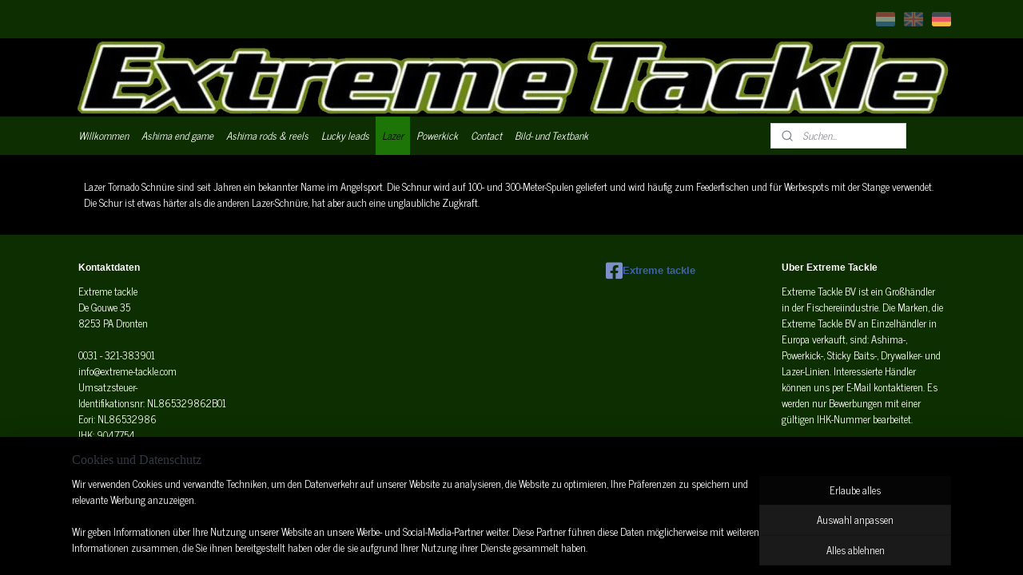

--- FILE ---
content_type: text/html; charset=UTF-8
request_url: https://www.extreme-tackle.com/de_DE/c-4535125/tornado/
body_size: 12806
content:
<!DOCTYPE html>
<!--[if lt IE 7]>
<html lang="de"
      class="no-js lt-ie9 lt-ie8 lt-ie7 secure"> <![endif]-->
<!--[if IE 7]>
<html lang="de"
      class="no-js lt-ie9 lt-ie8 is-ie7 secure"> <![endif]-->
<!--[if IE 8]>
<html lang="de"
      class="no-js lt-ie9 is-ie8 secure"> <![endif]-->
<!--[if gt IE 8]><!-->
<html lang="de" class="no-js secure">
<!--<![endif]-->
<head prefix="og: http://ogp.me/ns#">
    <meta http-equiv="Content-Type" content="text/html; charset=UTF-8"/>

    <title>Tornado | extreme-tackle</title>
    <meta name="robots" content="noarchive"/>
    <meta name="robots" content="index,follow,noodp,noydir"/>
    
    <meta name="viewport" content="width=device-width, initial-scale=1.0"/>
    <meta name="revisit-after" content="1 days"/>
    <meta name="generator" content="Mijnwebwinkel"/>
    <meta name="web_author" content="https://www.myonlinestore.com/"/>

    

    <meta property="og:site_name" content="extreme-tackle"/>

    <meta property="og:title" content="Tornado"/>
    <meta property="og:description" content="Lazer Tornado Schnüre sind seit Jahren ein bekannter Name im Angelsport. Die Schnur wird auf 100- und 300-Meter-Spulen geliefert und wird häufig zum Feederfischen und für Werbespots mit der Stange verwendet."/>
    <meta property="og:type" content="website"/>
    <meta property="og:image" content="https://cdn.myonlinestore.eu/947a9ce5-6be1-11e9-a722-44a8421b9960/image/cache/full/33c9eec6cb5f2a52ace2b3aa0c9f1840b78a3e52.jpg"/>
        <meta property="og:url" content="https://www.extreme-tackle.com/de_DE/c-4535125/tornado/"/>

    <link rel="preload" as="style" href="https://static.myonlinestore.eu/assets/../js/fancybox/jquery.fancybox.css?20260114074236"
          onload="this.onload=null;this.rel='stylesheet'">
    <noscript>
        <link rel="stylesheet" href="https://static.myonlinestore.eu/assets/../js/fancybox/jquery.fancybox.css?20260114074236">
    </noscript>

    <link rel="stylesheet" type="text/css" href="https://asset.myonlinestore.eu/8SH1qbPrUT70IhkNscFiQNb9sLM7tGr.css"/>

    <link rel="preload" as="style" href="https://static.myonlinestore.eu/assets/../fonts/fontawesome-6.4.2/css/fontawesome.min.css?20260114074236"
          onload="this.onload=null;this.rel='stylesheet'">
    <link rel="preload" as="style" href="https://static.myonlinestore.eu/assets/../fonts/fontawesome-6.4.2/css/solid.min.css?20260114074236"
          onload="this.onload=null;this.rel='stylesheet'">
    <link rel="preload" as="style" href="https://static.myonlinestore.eu/assets/../fonts/fontawesome-6.4.2/css/brands.min.css?20260114074236"
          onload="this.onload=null;this.rel='stylesheet'">
    <link rel="preload" as="style" href="https://static.myonlinestore.eu/assets/../fonts/fontawesome-6.4.2/css/v4-shims.min.css?20260114074236"
          onload="this.onload=null;this.rel='stylesheet'">
    <noscript>
        <link rel="stylesheet" href="https://static.myonlinestore.eu/assets/../fonts/font-awesome-4.1.0/css/font-awesome.4.1.0.min.css?20260114074236">
    </noscript>

    <link rel="preconnect" href="https://static.myonlinestore.eu/" crossorigin />
    <link rel="dns-prefetch" href="https://static.myonlinestore.eu/" />
    <link rel="preconnect" href="https://cdn.myonlinestore.eu" crossorigin />
    <link rel="dns-prefetch" href="https://cdn.myonlinestore.eu" />

    <script type="text/javascript" src="https://static.myonlinestore.eu/assets/../js/modernizr.js?20260114074236"></script>
        
    <link rel="canonical" href="https://www.extreme-tackle.com/de_DE/c-4535125/tornado/"/>
    <link rel="icon" type="image/x-icon" href="https://cdn.myonlinestore.eu/947a9ce5-6be1-11e9-a722-44a8421b9960/favicon.ico?t=1766526236"
              />
    <script>
        var _rollbarConfig = {
        accessToken: 'd57a2075769e4401ab611d78421f1c89',
        captureUncaught: false,
        captureUnhandledRejections: false,
        verbose: false,
        payload: {
            environment: 'prod',
            person: {
                id: 428473,
            },
            ignoredMessages: [
                'request aborted',
                'network error',
                'timeout'
            ]
        },
        reportLevel: 'error'
    };
    // Rollbar Snippet
    !function(r){var e={};function o(n){if(e[n])return e[n].exports;var t=e[n]={i:n,l:!1,exports:{}};return r[n].call(t.exports,t,t.exports,o),t.l=!0,t.exports}o.m=r,o.c=e,o.d=function(r,e,n){o.o(r,e)||Object.defineProperty(r,e,{enumerable:!0,get:n})},o.r=function(r){"undefined"!=typeof Symbol&&Symbol.toStringTag&&Object.defineProperty(r,Symbol.toStringTag,{value:"Module"}),Object.defineProperty(r,"__esModule",{value:!0})},o.t=function(r,e){if(1&e&&(r=o(r)),8&e)return r;if(4&e&&"object"==typeof r&&r&&r.__esModule)return r;var n=Object.create(null);if(o.r(n),Object.defineProperty(n,"default",{enumerable:!0,value:r}),2&e&&"string"!=typeof r)for(var t in r)o.d(n,t,function(e){return r[e]}.bind(null,t));return n},o.n=function(r){var e=r&&r.__esModule?function(){return r.default}:function(){return r};return o.d(e,"a",e),e},o.o=function(r,e){return Object.prototype.hasOwnProperty.call(r,e)},o.p="",o(o.s=0)}([function(r,e,o){var n=o(1),t=o(4);_rollbarConfig=_rollbarConfig||{},_rollbarConfig.rollbarJsUrl=_rollbarConfig.rollbarJsUrl||"https://cdnjs.cloudflare.com/ajax/libs/rollbar.js/2.14.4/rollbar.min.js",_rollbarConfig.async=void 0===_rollbarConfig.async||_rollbarConfig.async;var a=n.setupShim(window,_rollbarConfig),l=t(_rollbarConfig);window.rollbar=n.Rollbar,a.loadFull(window,document,!_rollbarConfig.async,_rollbarConfig,l)},function(r,e,o){var n=o(2);function t(r){return function(){try{return r.apply(this,arguments)}catch(r){try{console.error("[Rollbar]: Internal error",r)}catch(r){}}}}var a=0;function l(r,e){this.options=r,this._rollbarOldOnError=null;var o=a++;this.shimId=function(){return o},"undefined"!=typeof window&&window._rollbarShims&&(window._rollbarShims[o]={handler:e,messages:[]})}var i=o(3),s=function(r,e){return new l(r,e)},d=function(r){return new i(s,r)};function c(r){return t(function(){var e=Array.prototype.slice.call(arguments,0),o={shim:this,method:r,args:e,ts:new Date};window._rollbarShims[this.shimId()].messages.push(o)})}l.prototype.loadFull=function(r,e,o,n,a){var l=!1,i=e.createElement("script"),s=e.getElementsByTagName("script")[0],d=s.parentNode;i.crossOrigin="",i.src=n.rollbarJsUrl,o||(i.async=!0),i.onload=i.onreadystatechange=t(function(){if(!(l||this.readyState&&"loaded"!==this.readyState&&"complete"!==this.readyState)){i.onload=i.onreadystatechange=null;try{d.removeChild(i)}catch(r){}l=!0,function(){var e;if(void 0===r._rollbarDidLoad){e=new Error("rollbar.js did not load");for(var o,n,t,l,i=0;o=r._rollbarShims[i++];)for(o=o.messages||[];n=o.shift();)for(t=n.args||[],i=0;i<t.length;++i)if("function"==typeof(l=t[i])){l(e);break}}"function"==typeof a&&a(e)}()}}),d.insertBefore(i,s)},l.prototype.wrap=function(r,e,o){try{var n;if(n="function"==typeof e?e:function(){return e||{}},"function"!=typeof r)return r;if(r._isWrap)return r;if(!r._rollbar_wrapped&&(r._rollbar_wrapped=function(){o&&"function"==typeof o&&o.apply(this,arguments);try{return r.apply(this,arguments)}catch(o){var e=o;throw e&&("string"==typeof e&&(e=new String(e)),e._rollbarContext=n()||{},e._rollbarContext._wrappedSource=r.toString(),window._rollbarWrappedError=e),e}},r._rollbar_wrapped._isWrap=!0,r.hasOwnProperty))for(var t in r)r.hasOwnProperty(t)&&(r._rollbar_wrapped[t]=r[t]);return r._rollbar_wrapped}catch(e){return r}};for(var p="log,debug,info,warn,warning,error,critical,global,configure,handleUncaughtException,handleAnonymousErrors,handleUnhandledRejection,captureEvent,captureDomContentLoaded,captureLoad".split(","),u=0;u<p.length;++u)l.prototype[p[u]]=c(p[u]);r.exports={setupShim:function(r,e){if(r){var o=e.globalAlias||"Rollbar";if("object"==typeof r[o])return r[o];r._rollbarShims={},r._rollbarWrappedError=null;var a=new d(e);return t(function(){e.captureUncaught&&(a._rollbarOldOnError=r.onerror,n.captureUncaughtExceptions(r,a,!0),e.wrapGlobalEventHandlers&&n.wrapGlobals(r,a,!0)),e.captureUnhandledRejections&&n.captureUnhandledRejections(r,a,!0);var t=e.autoInstrument;return!1!==e.enabled&&(void 0===t||!0===t||"object"==typeof t&&t.network)&&r.addEventListener&&(r.addEventListener("load",a.captureLoad.bind(a)),r.addEventListener("DOMContentLoaded",a.captureDomContentLoaded.bind(a))),r[o]=a,a})()}},Rollbar:d}},function(r,e){function o(r,e,o){if(e.hasOwnProperty&&e.hasOwnProperty("addEventListener")){for(var n=e.addEventListener;n._rollbarOldAdd&&n.belongsToShim;)n=n._rollbarOldAdd;var t=function(e,o,t){n.call(this,e,r.wrap(o),t)};t._rollbarOldAdd=n,t.belongsToShim=o,e.addEventListener=t;for(var a=e.removeEventListener;a._rollbarOldRemove&&a.belongsToShim;)a=a._rollbarOldRemove;var l=function(r,e,o){a.call(this,r,e&&e._rollbar_wrapped||e,o)};l._rollbarOldRemove=a,l.belongsToShim=o,e.removeEventListener=l}}r.exports={captureUncaughtExceptions:function(r,e,o){if(r){var n;if("function"==typeof e._rollbarOldOnError)n=e._rollbarOldOnError;else if(r.onerror){for(n=r.onerror;n._rollbarOldOnError;)n=n._rollbarOldOnError;e._rollbarOldOnError=n}e.handleAnonymousErrors();var t=function(){var o=Array.prototype.slice.call(arguments,0);!function(r,e,o,n){r._rollbarWrappedError&&(n[4]||(n[4]=r._rollbarWrappedError),n[5]||(n[5]=r._rollbarWrappedError._rollbarContext),r._rollbarWrappedError=null);var t=e.handleUncaughtException.apply(e,n);o&&o.apply(r,n),"anonymous"===t&&(e.anonymousErrorsPending+=1)}(r,e,n,o)};o&&(t._rollbarOldOnError=n),r.onerror=t}},captureUnhandledRejections:function(r,e,o){if(r){"function"==typeof r._rollbarURH&&r._rollbarURH.belongsToShim&&r.removeEventListener("unhandledrejection",r._rollbarURH);var n=function(r){var o,n,t;try{o=r.reason}catch(r){o=void 0}try{n=r.promise}catch(r){n="[unhandledrejection] error getting `promise` from event"}try{t=r.detail,!o&&t&&(o=t.reason,n=t.promise)}catch(r){}o||(o="[unhandledrejection] error getting `reason` from event"),e&&e.handleUnhandledRejection&&e.handleUnhandledRejection(o,n)};n.belongsToShim=o,r._rollbarURH=n,r.addEventListener("unhandledrejection",n)}},wrapGlobals:function(r,e,n){if(r){var t,a,l="EventTarget,Window,Node,ApplicationCache,AudioTrackList,ChannelMergerNode,CryptoOperation,EventSource,FileReader,HTMLUnknownElement,IDBDatabase,IDBRequest,IDBTransaction,KeyOperation,MediaController,MessagePort,ModalWindow,Notification,SVGElementInstance,Screen,TextTrack,TextTrackCue,TextTrackList,WebSocket,WebSocketWorker,Worker,XMLHttpRequest,XMLHttpRequestEventTarget,XMLHttpRequestUpload".split(",");for(t=0;t<l.length;++t)r[a=l[t]]&&r[a].prototype&&o(e,r[a].prototype,n)}}}},function(r,e){function o(r,e){this.impl=r(e,this),this.options=e,function(r){for(var e=function(r){return function(){var e=Array.prototype.slice.call(arguments,0);if(this.impl[r])return this.impl[r].apply(this.impl,e)}},o="log,debug,info,warn,warning,error,critical,global,configure,handleUncaughtException,handleAnonymousErrors,handleUnhandledRejection,_createItem,wrap,loadFull,shimId,captureEvent,captureDomContentLoaded,captureLoad".split(","),n=0;n<o.length;n++)r[o[n]]=e(o[n])}(o.prototype)}o.prototype._swapAndProcessMessages=function(r,e){var o,n,t;for(this.impl=r(this.options);o=e.shift();)n=o.method,t=o.args,this[n]&&"function"==typeof this[n]&&("captureDomContentLoaded"===n||"captureLoad"===n?this[n].apply(this,[t[0],o.ts]):this[n].apply(this,t));return this},r.exports=o},function(r,e){r.exports=function(r){return function(e){if(!e&&!window._rollbarInitialized){for(var o,n,t=(r=r||{}).globalAlias||"Rollbar",a=window.rollbar,l=function(r){return new a(r)},i=0;o=window._rollbarShims[i++];)n||(n=o.handler),o.handler._swapAndProcessMessages(l,o.messages);window[t]=n,window._rollbarInitialized=!0}}}}]);
    // End Rollbar Snippet
    </script>
    <script defer type="text/javascript" src="https://static.myonlinestore.eu/assets/../js/jquery.min.js?20260114074236"></script><script defer type="text/javascript" src="https://static.myonlinestore.eu/assets/../js/mww/shop.js?20260114074236"></script><script defer type="text/javascript" src="https://static.myonlinestore.eu/assets/../js/mww/shop/category.js?20260114074236"></script><script defer type="text/javascript" src="https://static.myonlinestore.eu/assets/../js/fancybox/jquery.fancybox.pack.js?20260114074236"></script><script defer type="text/javascript" src="https://static.myonlinestore.eu/assets/../js/fancybox/jquery.fancybox-thumbs.js?20260114074236"></script><script defer type="text/javascript" src="https://static.myonlinestore.eu/assets/../js/mww/image.js?20260114074236"></script><script defer type="text/javascript" src="https://static.myonlinestore.eu/assets/../js/mww/navigation.js?20260114074236"></script><script defer type="text/javascript" src="https://static.myonlinestore.eu/assets/../js/delay.js?20260114074236"></script><script defer type="text/javascript" src="https://static.myonlinestore.eu/assets/../js/mww/ajax.js?20260114074236"></script><script defer type="text/javascript" src="https://static.myonlinestore.eu/assets/../js/foundation/foundation.min.js?20260114074236"></script><script defer type="text/javascript" src="https://static.myonlinestore.eu/assets/../js/foundation/foundation/foundation.topbar.js?20260114074236"></script><script defer type="text/javascript" src="https://static.myonlinestore.eu/assets/../js/foundation/foundation/foundation.tooltip.js?20260114074236"></script><script defer type="text/javascript" src="https://static.myonlinestore.eu/assets/../js/mww/deferred.js?20260114074236"></script>
        <script src="https://static.myonlinestore.eu/assets/webpack/bootstrapper.ce10832e.js"></script>
    
    <script src="https://static.myonlinestore.eu/assets/webpack/vendor.85ea91e8.js" defer></script><script src="https://static.myonlinestore.eu/assets/webpack/main.c5872b2c.js" defer></script>
    
    <script src="https://static.myonlinestore.eu/assets/webpack/webcomponents.377dc92a.js" defer></script>
    
    <script src="https://static.myonlinestore.eu/assets/webpack/render.8395a26c.js" defer></script>

    <script>
        window.bootstrapper.add(new Strap('marketingScripts', []));
    </script>
        <script>
  window.dataLayer = window.dataLayer || [];

  function gtag() {
    dataLayer.push(arguments);
  }

    gtag(
    "consent",
    "default",
    {
      "ad_storage": "denied",
      "ad_user_data": "denied",
      "ad_personalization": "denied",
      "analytics_storage": "denied",
      "security_storage": "granted",
      "personalization_storage": "denied",
      "functionality_storage": "denied",
    }
  );

  gtag("js", new Date());
  gtag("config", 'G-HSRC51ENF9', { "groups": "myonlinestore" });</script>
<script async src="https://www.googletagmanager.com/gtag/js?id=G-HSRC51ENF9"></script>
        <script>
        
    </script>
        
<script>
    var marketingStrapId = 'marketingScripts'
    var marketingScripts = window.bootstrapper.use(marketingStrapId);

    if (marketingScripts === null) {
        marketingScripts = [];
    }

    
    window.bootstrapper.update(new Strap(marketingStrapId, marketingScripts));
</script>
    <noscript>
        <style>ul.products li {
                opacity: 1 !important;
            }</style>
    </noscript>

            <script>
                (function (w, d, s, l, i) {
            w[l] = w[l] || [];
            w[l].push({
                'gtm.start':
                    new Date().getTime(), event: 'gtm.js'
            });
            var f = d.getElementsByTagName(s)[0],
                j = d.createElement(s), dl = l != 'dataLayer' ? '&l=' + l : '';
            j.async = true;
            j.src =
                'https://www.googletagmanager.com/gtm.js?id=' + i + dl;
            f.parentNode.insertBefore(j, f);
        })(window, document, 'script', 'dataLayer', 'GTM-MSQ3L6L');
            </script>

</head>
<body    class="lang-de_DE layout-width-1100 oneColumn">

    <noscript>
                    <iframe src="https://www.googletagmanager.com/ns.html?id=GTM-MSQ3L6L" height="0" width="0"
                    style="display:none;visibility:hidden"></iframe>
            </noscript>


<header>
    <a tabindex="0" id="skip-link" class="button screen-reader-text" href="#content">Zum Inhalt springen</a>
</header>


<div id="react_element__filter"></div>

<div class="site-container">
    <div class="inner-wrap">
                    <nav class="tab-bar mobile-navigation custom-topbar ">
    <section class="left-button" style="display: none;">
        <a class="mobile-nav-button"
           href="#" data-react-trigger="mobile-navigation-toggle">
                <div   
    aria-hidden role="img"
    class="icon icon--sf-menu
        "
    >
    <svg><use xlink:href="#sf-menu"></use></svg>
    </div>
&#160;
                <span>Menü</span>        </a>
    </section>
    <section class="title-section">
        <span class="title">extreme-tackle</span>
    </section>
    <section class="right-button">

                                    
        <a href="/de_DE/cart/" class="cart-icon hidden">
                <div   
    aria-hidden role="img"
    class="icon icon--sf-shopping-cart
        "
    >
    <svg><use xlink:href="#sf-shopping-cart"></use></svg>
    </div>
            <span class="cart-count" style="display: none"></span>
        </a>
    </section>
</nav>
        
        
        <div class="bg-container custom-css-container"             data-active-language="de"
            data-current-date="17-01-2026"
            data-category-id="4535125"
            data-article-id="unknown"
            data-article-category-id="unknown"
            data-article-name="unknown"
        >
            <noscript class="no-js-message">
                <div class="inner">
                    Javascript ist deaktiviert.


Ohne Javascript ist es nicht möglich bestellungen zu tätigen und eine Reihe von Funktionen nicht verfügbar ist.
                </div>
            </noscript>

            <div id="header">
                <div id="react_root"><!-- --></div>
                <div
                    class="header-bar-top">
                                                
<div class="row header-bar-inner" data-bar-position="top" data-options="sticky_on: large; is_hover: true; scrolltop: true;" data-topbar>
    <section class="top-bar-section">
                                    <div class="module-container shortcuts align-left">
                    
                </div>
                                                <div class="module-container languageswitch align-right">
                        <script type="text/javascript">
      window.bootstrapper.add(new Strap('mobileNavigationLanguageSelection', {
          title: "Sprachen",
          items: [
                                                                      {
                  url: "https:\/\/www.extreme-tackle.com\/c-4535125\/tornado\/",
                  flag: "https:\/\/static.myonlinestore.eu\/assets\/bundles\/app\/images\/flags\/flag-nl.png?20260114074236",
                  label: "Nederlands",
                  current: false
              },                                                                                  {
                  url: "https:\/\/www.extreme-tackle.com\/en_GB\/c-4535125\/tornado\/",
                  flag: "https:\/\/static.myonlinestore.eu\/assets\/bundles\/app\/images\/flags\/flag-gb.png?20260114074236",
                  label: "English",
                  current: false
              },                                                                                  {
                  url: "https:\/\/www.extreme-tackle.com\/de_DE\/c-4535125\/tornado\/",
                  flag: "https:\/\/static.myonlinestore.eu\/assets\/bundles\/app\/images\/flags\/flag-de.png?20260114074236",
                  label: "Deutsch",
                  current: true
              }                                    ]
      }));
    </script>
    <div class="language-selector">
                                    <div class="flags">
                                    
                                            <a href="https://www.extreme-tackle.com/c-4535125/tornado/">
                            <img class="flag" src="https://static.myonlinestore.eu/assets/bundles/app/images/flags/flag-nl.png?20260114074236" alt="Nederlands"/>
                            <span>Nederlands</span>
                        </a>
                                                        
                                            <a href="https://www.extreme-tackle.com/en_GB/c-4535125/tornado/">
                            <img class="flag" src="https://static.myonlinestore.eu/assets/bundles/app/images/flags/flag-gb.png?20260114074236" alt="English"/>
                            <span>English</span>
                        </a>
                                                        
                                            <strong class="active">
                            <img class="flag" src="https://static.myonlinestore.eu/assets/bundles/app/images/flags/flag-de.png?20260114074236" alt="Deutsch"/>
                            <span>Deutsch</span>
                        </strong>
                                                </div>
            </div>

                </div>
                        </section>
</div>

                                    </div>

                



<sf-header-image
    class="web-component"
    header-element-height="98px"
    align="center"
    store-name="Extreme tackle"
    store-url="https://www.extreme-tackle.com/de_DE/"
    background-image-url="https://cdn.myonlinestore.eu/947a9ce5-6be1-11e9-a722-44a8421b9960/nl_NL_image_header_4.png?t=1766526236"
    mobile-background-image-url=""
    logo-custom-width=""
    logo-custom-height=""
    page-column-width="1100"
    style="
        height: 98px;

        --background-color: #000000;
        --background-height: 98px;
        --background-aspect-ratio: 11.224489795918;
        --scaling-background-aspect-ratio: 11.224489795918;
        --mobile-background-height: 0px;
        --mobile-background-aspect-ratio: 1;
        --color: #FFFFFF;
        --logo-custom-width: auto;
        --logo-custom-height: auto;
        --logo-aspect-ratio: 1
        ">
    </sf-header-image>
                <div class="header-bar-bottom sticky">
                                                
<div class="row header-bar-inner" data-bar-position="header" data-options="sticky_on: large; is_hover: true; scrolltop: true;" data-topbar>
    <section class="top-bar-section">
                                    <nav class="module-container navigation  align-left">
                    <ul>
                            




<li class="">
            <a href="https://www.extreme-tackle.com/de_DE/" class="no_underline italic">
            Willkommen
                    </a>

                                </li>
    

    


<li class="has-dropdown">
            <a href="https://www.extreme-tackle.com/de_DE/c-3968957/ashima-end-game/" class="no_underline italic">
            Ashima end game
                    </a>

                                    <ul class="dropdown">
                        




<li class="">
            <a href="https://www.extreme-tackle.com/de_DE/c-3973973/haken/" class="no_underline italic">
            Haken
                    </a>

                                </li>
    




<li class="">
            <a href="https://www.extreme-tackle.com/de_DE/c-4299339/schnuere/" class="no_underline italic">
            Schnüre
                    </a>

                                </li>
    




<li class="">
            <a href="https://www.extreme-tackle.com/de_DE/c-4299340/leaders-rigs/" class="no_underline italic">
            Leaders / Rigs
                    </a>

                                </li>
    




<li class="">
            <a href="https://www.extreme-tackle.com/de_DE/c-4299343/pva/" class="no_underline italic">
            PVA
                    </a>

                                </li>
    




<li class="">
            <a href="https://www.extreme-tackle.com/de_DE/c-4299492/swivels-und-rig-rings/" class="no_underline italic">
            Swivels und rig rings
                    </a>

                                </li>
    




<li class="">
            <a href="https://www.extreme-tackle.com/de_DE/c-4299493/tubes-sleeves-baitprotectors-aligners/" class="no_underline italic">
            Tubes, sleeves, baitprotectors, aligners
                    </a>

                                </li>
    




<li class="">
            <a href="https://www.extreme-tackle.com/de_DE/c-4299494/blei/" class="no_underline italic">
            Blei
                    </a>

                                </li>
    




<li class="">
            <a href="https://www.extreme-tackle.com/de_DE/c-4299495/andere-produkte/" class="no_underline italic">
            Andere Produkte
                    </a>

                                </li>
                </ul>
                        </li>
    

    


<li class="has-dropdown">
            <a href="https://www.extreme-tackle.com/de_DE/c-5105722/ashima-rods-reels/" class="no_underline italic">
            Ashima rods &amp; reels
                    </a>

                                    <ul class="dropdown">
                        




<li class="">
            <a href="https://www.extreme-tackle.com/de_DE/c-5106838/reels/" class="no_underline italic">
            Reels
                    </a>

                                </li>
    




<li class="">
            <a href="https://www.extreme-tackle.com/de_DE/c-5106840/rods/" class="no_underline italic">
            Rods
                    </a>

                                </li>
                </ul>
                        </li>
    

    


<li class="has-dropdown">
            <a href="https://www.extreme-tackle.com/de_DE/c-3968961/lucky-leads/" class="no_underline italic">
            Lucky leads
                    </a>

                                    <ul class="dropdown">
                        




<li class="">
            <a href="https://www.extreme-tackle.com/de_DE/c-3988533/flat-pear-swivel/" class="no_underline italic">
            Flat pear swivel
                    </a>

                                </li>
    




<li class="">
            <a href="https://www.extreme-tackle.com/de_DE/c-3988537/flat-pear-inline/" class="no_underline italic">
            Flat pear inline
                    </a>

                                </li>
    




<li class="">
            <a href="https://www.extreme-tackle.com/de_DE/c-3988539/dumpy-swivel/" class="no_underline italic">
            Dumpy Swivel
                    </a>

                                </li>
    




<li class="">
            <a href="https://www.extreme-tackle.com/de_DE/c-3988542/distance-swivel/" class="no_underline italic">
            Distance Swivel
                    </a>

                                </li>
    




<li class="">
            <a href="https://www.extreme-tackle.com/de_DE/c-3988555/gripper-swivel/" class="no_underline italic">
            Gripper swivel
                    </a>

                                </li>
                </ul>
                        </li>
    

    
    

<li class="has-dropdown active">
            <a href="https://www.extreme-tackle.com/de_DE/c-3968968/lazer/" class="no_underline italic">
            Lazer
                    </a>

                                    <ul class="dropdown">
                        




<li class="">
            <a href="https://www.extreme-tackle.com/de_DE/c-4535123/fortex/" class="no_underline italic">
            Fortex
                    </a>

                                </li>
    




<li class="">
            <a href="https://www.extreme-tackle.com/de_DE/c-4535124/shogun/" class="no_underline italic">
            Shogun
                    </a>

                                </li>
    


    

<li class="active">
            <a href="https://www.extreme-tackle.com/de_DE/c-4535125/tornado/" class="no_underline italic">
            Tornado
                    </a>

                                </li>
                </ul>
                        </li>
    

    


<li class="has-dropdown">
            <a href="https://www.extreme-tackle.com/de_DE/c-4346002/powerkick/" class="no_underline italic">
            Powerkick
                    </a>

                                    <ul class="dropdown">
                        




<li class="">
            <a href="https://www.extreme-tackle.com/de_DE/c-4346004/model-800-outdoor/" class="no_underline italic">
            Model 800 outdoor
                    </a>

                                </li>
                </ul>
                        </li>
    

    


<li class="has-dropdown">
            <a href="https://www.extreme-tackle.com/de_DE/c-3968650/contact/" class="no_underline italic">
            Contact
                    </a>

                                    <ul class="dropdown">
                        




<li class="">
            <a href="https://www.extreme-tackle.com/de_DE/c-5002338/geschaeftsbedingungen/" class="no_underline italic">
            Geschäftsbedingungen
                    </a>

                                </li>
                </ul>
                        </li>
    




<li class="">
            <a href="https://www.extreme-tackle.com/de_DE/c-6303510/bild-und-textbank/" class="no_underline italic">
            Bild- und Textbank
                    </a>

                                </li>

                    </ul>
                </nav>
                                                <div class="module-container search align-right">
                    <div class="react_element__searchbox" 
    data-post-url="/de_DE/search/" 
    data-search-phrase=""></div>

                </div>
                        </section>
</div>

                                    </div>
            </div>

            
            
            <div id="content" class="columncount-1">
                <div class="row">
                                                                <div class="columns large-14 medium-14 small-14" id="centercolumn">
    
    
                                <script>
        window.bootstrapper.add(new Strap('filters', ));
        window.bootstrapper.add(new Strap('criteria', ));
    </script>
    
                        
                        <div class="intro rte_content">
                            <p>Lazer Tornado Schnüre sind seit Jahren ein bekannter Name im Angelsport. Die Schnur wird auf 100- und 300-Meter-Spulen geliefert und wird häufig zum Feederfischen und für Werbespots mit der Stange verwendet. Die Schur ist etwas härter als die anderen Lazer-Schnüre, hat aber auch eine unglaubliche Zugkraft.</p>
            </div>



    
    
        

    
    
            
    </div>
                                    </div>
            </div>
        </div>

                    <div id="footer" class="custom-css-container"             data-active-language="de"
            data-current-date="17-01-2026"
            data-category-id="4535125"
            data-article-id="unknown"
            data-article-category-id="unknown"
            data-article-name="unknown"
        >
                    <div class="pane paneFooter">
        <div class="inner">
            <ul>
                                                        <li><div class="block textarea  textAlignLeft ">
            <h3>Kontaktdaten</h3>
    
            <p>Extreme tackle<br />De Gouwe 35<br />8253 PA&nbsp;Dronten<br /><br />0031 - 321-383901</p><p>info@extreme-tackle.com<br />Umsatzsteuer-Identifikationsnr:&nbsp;NL865329862B01<br />Eori:&nbsp;NL86532986<br />IHK: 9047754</p>
    </div>
</li>
                                                        <li></li>
                                                        <li></li>
                                                        <li><div id="fb-root"></div>
<script async defer crossorigin="anonymous" src="https://connect.facebook.net/de_DE/sdk.js#xfbml=1&version=v20.0" nonce="ef729EoP"></script>
<div class="facebook module">
    <div class="moduleFacebook">
        <a href="https://www.facebook.com/Extreme-Tackle-805550296171040/" target="_blank">
            <i class="fa fa-facebook-square"></i>
            Extreme tackle        </a>
    </div>
    <div class="fb-like"
         data-href="https://www.facebook.com/Extreme-Tackle-805550296171040/"
         data-colorscheme="light"
         data-layout="button_count"
         data-action="like"
         data-share="false"
         data-width="210"></div>
</div>
</li>
                                                        <li><div class="block textarea  textAlignLeft ">
            <h3>Uber Extreme Tackle</h3>
    
            <p>Extreme Tackle BV ist ein Gro&szlig;h&auml;ndler in der Fischereiindustrie.&nbsp;Die Marken, die Extreme Tackle BV an Einzelh&auml;ndler in Europa verkauft, sind:&nbsp;Ashima-, Powerkick-, Sticky Baits-, Drywalker- und Lazer-Linien.&nbsp;Interessierte H&auml;ndler k&ouml;nnen uns per E-Mail kontaktieren.&nbsp;Es werden nur Bewerbungen mit einer g&uuml;ltigen IHK-Nummer bearbeitet.</p><p>&nbsp;</p><p>​Direkter Verkauf an Verbraucher &uuml;ber das Internet oder an einem unserer Standorte in Dronten ist nicht m&ouml;glich.</p>
    </div>
</li>
                            </ul>
        </div>
    </div>

            </div>
                <div id="mwwFooter">
            <div class="row mwwFooter">
                <div class="columns small-14">
                                                                                                                                                © 2017 - 2026 extreme-tackle
                        | <a href="https://www.extreme-tackle.com/de_DE/sitemap/" class="footer">sitemap</a>
                        | <a href="https://www.extreme-tackle.com/de_DE/rss/" class="footer" target="_blank">rss</a>
                                                    | <a href="https://www.myonlinestore.com/launch-your-online-store-today?utm_medium=referral&amp;utm_source=ecommerce_website&amp;utm_campaign=myonlinestore_shops_pro_de" class="footer" target="_blank">ecommerce software</a>
    -
    powered by <a href="https://www.myonlinestore.com/?utm_medium=referral&amp;utm_source=ecommerce_website&amp;utm_campaign=myonlinestore_shops_pro_de" class="footer" target="_blank">MyOnlineStore</a>                                                            </div>
            </div>
        </div>
    </div>
</div>

<script>
    window.bootstrapper.add(new Strap('storeNotifications', {
        notifications: [],
    }));

    var storeLocales = [
                'nl_NL',
                'en_GB',
                'de_DE',
                'fr_FR',
            ];
    window.bootstrapper.add(new Strap('storeLocales', storeLocales));

    window.bootstrapper.add(new Strap('consentBannerSettings', {"enabled":true,"privacyStatementPageId":null,"privacyStatementPageUrl":null,"updatedAt":"2024-02-29T11:31:41+01:00","updatedAtTimestamp":1709202701,"consentTypes":{"required":{"enabled":true,"title":"Notwendig","text":"Cookies und Techniken, die notwendig sind, um die Website nutzbar zu machen, wie z. B. die Speicherung Ihres Warenkorbs, sichere Kaufabwicklung und Zugriff auf sichere Bereiche der Website. Ohne diese Cookies kann die Website nicht ordnungsgemäß funktionieren."},"analytical":{"enabled":true,"title":"Statistiken","text":"Cookies und Techniken, die anonym Daten sammeln und über die Nutzung der Website berichten, damit die Website optimiert werden kann."},"functional":{"enabled":false,"title":"Funktional","text":"Cookies und Techniken, die dabei helfen, der Website optionale Funktionalitäten hinzuzufügen, wie z. B. Chat-Optionen, das Sammeln von Feedback und andere Funktionen von Drittanbietern."},"marketing":{"enabled":true,"title":"Marketing","text":"Cookies und Techniken, die verwendet werden, um Besuchern personalisierte und relevante Werbung auf der Grundlage zuvor besuchter Seiten anzuzeigen und die Wirksamkeit von Werbekampagnen zu analysieren."},"personalization":{"enabled":false,"title":"Personalisierung","text":"Cookies und Techniken, um das Design und den Inhalt der Website an Sie anzupassen, beispielsweise die Sprache oder das Design der Website."}},"labels":{"banner":{"title":"Cookies und Datenschutz","text":"Wir verwenden Cookies und verwandte Techniken, um den Datenverkehr auf unserer Website zu analysieren, die Website zu optimieren, Ihre Präferenzen zu speichern und relevante Werbung anzuzeigen.\n\nWir geben Informationen über Ihre Nutzung unserer Website an unsere Werbe- und Social-Media-Partner weiter. Diese Partner führen diese Daten möglicherweise mit weiteren Informationen zusammen, die Sie ihnen bereitgestellt haben oder die sie aufgrund Ihrer Nutzung ihrer Dienste gesammelt haben."},"modal":{"title":"Cookie- und Datenschutzeinstellungen","text":"Wir verwenden Cookies und verwandte Techniken, um den Datenverkehr auf unserer Website zu analysieren, die Website zu optimieren, Ihre Präferenzen zu speichern und relevante Werbung anzuzeigen.\n\nWir geben Informationen über Ihre Nutzung unserer Website an unsere Werbe- und Social-Media-Partner weiter. Diese Partner führen diese Daten möglicherweise mit weiteren Informationen zusammen, die Sie ihnen bereitgestellt haben oder die sie aufgrund Ihrer Nutzung ihrer Dienste gesammelt haben."},"button":{"title":"Cookie- und Datenschutzeinstellungen","text":"button_text"}}}));
    window.bootstrapper.add(new Strap('store', {"availableBusinessModels":"ALL","currency":"EUR","currencyDisplayLocale":"nl_NL","discountApplicable":false,"googleTrackingType":"gtag","id":"428473","locale":"de_DE","loginRequired":false,"roles":[],"storeName":"Extreme tackle","uuid":"947a9ce5-6be1-11e9-a722-44a8421b9960"}));
    window.bootstrapper.add(new Strap('merchant', { isMerchant: false }));
    window.bootstrapper.add(new Strap('customer', { authorized: false }));

    window.bootstrapper.add(new Strap('layout', {"hideCurrencyValuta":false}));
    window.bootstrapper.add(new Strap('store_layout', { width: 1100 }));
    window.bootstrapper.add(new Strap('theme', {"button_border_radius":0,"button_inactive_background_color":"D2D7E0","divider_border_color":"","border_radius":10,"ugly_shadows":true,"flexbox_image_size":"contain","block_background_centercolumn":"","cta_color":"","hyperlink_color":"","general_link_hover_color":null,"content_padding":null,"price_color":"","price_font_size":22,"center_short_description":false,"navigation_link_bg_color":"0D2E01","navigation_link_fg_color":"FFFFFF","navigation_active_bg_color":"1D7507","navigation_active_fg_color":"030001","navigation_arrow_color":"","navigation_font":"","navigation_font_size":null,"store_color_head":"#000000","store_color_head_font":"#FFFFFF","store_color_background_main":"","store_color_topbar_font":"#FFFFFF","store_color_background":"#000000","store_color_border":"","store_color_block_head":"#333740","store_color_block_font":"#FFFFFF","store_color_block_background":"","store_color_headerbar_font":"#FFFFFF","store_color_headerbar_background":"#0D2E01","store_font_type":"google_News Cycle","store_header_font_type":"Verdana","store_header_font_size":1,"store_font_size":13,"store_font_color":"#FFFFFF","store_button_color":"#050505","store_button_font_color":"#FFFFFF","action_price_color":"","article_font_size":null,"store_htags_color":"#333740"}));
    window.bootstrapper.add(new Strap('shippingGateway', {"shippingCountries":["NL"]}));

    window.bootstrapper.add(new Strap('commonTranslations', {
        customerSexMale: 'Herr',
        customerSexFemale: 'Frau',
        oopsTryAgain: 'Oops, versuch es nochmal',
        totalsHideTaxSpecs: 'MwSt. Specifikationen schließen',
        totalsShowTaxSpecs: 'MwSt. Spezifikationen zeigen',
        searchInputPlaceholder: 'Suchen...',
    }));

    window.bootstrapper.add(new Strap('saveForLaterTranslations', {
        saveForLaterSavedLabel: 'Gespeichert',
        saveForLaterSavedItemsLabel: 'Gespeicherte Objekte',
        saveForLaterTitle: 'Speichern für später',
    }));

    window.bootstrapper.add(new Strap('loyaltyTranslations', {
        loyaltyProgramTitle: 'Treueprogramm',
        loyaltyPointsLabel: 'Treuepunkte',
        loyaltyRewardsLabel: 'Belohnungen',
    }));

    window.bootstrapper.add(new Strap('saveForLater', {
        enabled: false    }))

    window.bootstrapper.add(new Strap('loyalty', {
        enabled: false
    }))

    window.bootstrapper.add(new Strap('paymentTest', {
        enabled: false,
        stopUrl: "https:\/\/www.extreme-tackle.com\/de_DE\/logout\/"
    }));

    window.bootstrapper.add(new Strap('analyticsTracking', {
                gtag: true,
        datalayer: true,
            }));
</script>

<div id="react_element__mobnav"></div>

<script type="text/javascript">
    window.bootstrapper.add(new Strap('mobileNavigation', {
        search_url: 'https://www.extreme-tackle.com/de_DE/search/',
        navigation_structure: {
            id: 0,
            parentId: null,
            text: 'root',
            children: [{"id":3968648,"parent_id":3968647,"style":"no_underline italic","url":"https:\/\/www.extreme-tackle.com\/de_DE\/","text":"Willkommen","active":false},{"id":3968957,"parent_id":3968647,"style":"no_underline italic","url":"https:\/\/www.extreme-tackle.com\/de_DE\/c-3968957\/ashima-end-game\/","text":"Ashima end game","active":false,"children":[{"id":3973973,"parent_id":3968957,"style":"no_underline italic","url":"https:\/\/www.extreme-tackle.com\/de_DE\/c-3973973\/haken\/","text":"Haken","active":false},{"id":4299339,"parent_id":3968957,"style":"no_underline italic","url":"https:\/\/www.extreme-tackle.com\/de_DE\/c-4299339\/schnuere\/","text":"Schn\u00fcre","active":false},{"id":4299340,"parent_id":3968957,"style":"no_underline italic","url":"https:\/\/www.extreme-tackle.com\/de_DE\/c-4299340\/leaders-rigs\/","text":"Leaders \/ Rigs","active":false},{"id":4299343,"parent_id":3968957,"style":"no_underline italic","url":"https:\/\/www.extreme-tackle.com\/de_DE\/c-4299343\/pva\/","text":"PVA","active":false},{"id":4299492,"parent_id":3968957,"style":"no_underline italic","url":"https:\/\/www.extreme-tackle.com\/de_DE\/c-4299492\/swivels-und-rig-rings\/","text":"Swivels und rig rings","active":false},{"id":4299493,"parent_id":3968957,"style":"no_underline italic","url":"https:\/\/www.extreme-tackle.com\/de_DE\/c-4299493\/tubes-sleeves-baitprotectors-aligners\/","text":"Tubes, sleeves, baitprotectors, aligners","active":false},{"id":4299494,"parent_id":3968957,"style":"no_underline italic","url":"https:\/\/www.extreme-tackle.com\/de_DE\/c-4299494\/blei\/","text":"Blei","active":false},{"id":4299495,"parent_id":3968957,"style":"no_underline italic","url":"https:\/\/www.extreme-tackle.com\/de_DE\/c-4299495\/andere-produkte\/","text":"Andere Produkte","active":false}]},{"id":5105722,"parent_id":3968647,"style":"no_underline italic","url":"https:\/\/www.extreme-tackle.com\/de_DE\/c-5105722\/ashima-rods-reels\/","text":"Ashima rods & reels","active":false,"children":[{"id":5106838,"parent_id":5105722,"style":"no_underline italic","url":"https:\/\/www.extreme-tackle.com\/de_DE\/c-5106838\/reels\/","text":"Reels","active":false},{"id":5106840,"parent_id":5105722,"style":"no_underline italic","url":"https:\/\/www.extreme-tackle.com\/de_DE\/c-5106840\/rods\/","text":"Rods","active":false}]},{"id":3968961,"parent_id":3968647,"style":"no_underline italic","url":"https:\/\/www.extreme-tackle.com\/de_DE\/c-3968961\/lucky-leads\/","text":"Lucky leads","active":false,"children":[{"id":3988533,"parent_id":3968961,"style":"no_underline italic","url":"https:\/\/www.extreme-tackle.com\/de_DE\/c-3988533\/flat-pear-swivel\/","text":"Flat pear swivel","active":false},{"id":3988537,"parent_id":3968961,"style":"no_underline italic","url":"https:\/\/www.extreme-tackle.com\/de_DE\/c-3988537\/flat-pear-inline\/","text":"Flat pear inline","active":false},{"id":3988539,"parent_id":3968961,"style":"no_underline italic","url":"https:\/\/www.extreme-tackle.com\/de_DE\/c-3988539\/dumpy-swivel\/","text":"Dumpy Swivel","active":false},{"id":3988542,"parent_id":3968961,"style":"no_underline italic","url":"https:\/\/www.extreme-tackle.com\/de_DE\/c-3988542\/distance-swivel\/","text":"Distance Swivel","active":false},{"id":3988555,"parent_id":3968961,"style":"no_underline italic","url":"https:\/\/www.extreme-tackle.com\/de_DE\/c-3988555\/gripper-swivel\/","text":"Gripper swivel","active":false}]},{"id":3968968,"parent_id":3968647,"style":"no_underline italic","url":"https:\/\/www.extreme-tackle.com\/de_DE\/c-3968968\/lazer\/","text":"Lazer","active":true,"children":[{"id":4535123,"parent_id":3968968,"style":"no_underline italic","url":"https:\/\/www.extreme-tackle.com\/de_DE\/c-4535123\/fortex\/","text":"Fortex","active":false},{"id":4535124,"parent_id":3968968,"style":"no_underline italic","url":"https:\/\/www.extreme-tackle.com\/de_DE\/c-4535124\/shogun\/","text":"Shogun","active":false},{"id":4535125,"parent_id":3968968,"style":"no_underline italic","url":"https:\/\/www.extreme-tackle.com\/de_DE\/c-4535125\/tornado\/","text":"Tornado","active":true}]},{"id":4346002,"parent_id":3968647,"style":"no_underline italic","url":"https:\/\/www.extreme-tackle.com\/de_DE\/c-4346002\/powerkick\/","text":"Powerkick","active":false,"children":[{"id":4346004,"parent_id":4346002,"style":"no_underline italic","url":"https:\/\/www.extreme-tackle.com\/de_DE\/c-4346004\/model-800-outdoor\/","text":"Model 800 outdoor","active":false}]},{"id":3968650,"parent_id":3968647,"style":"no_underline italic","url":"https:\/\/www.extreme-tackle.com\/de_DE\/c-3968650\/contact\/","text":"Contact","active":false,"children":[{"id":5002338,"parent_id":3968650,"style":"no_underline italic","url":"https:\/\/www.extreme-tackle.com\/de_DE\/c-5002338\/geschaeftsbedingungen\/","text":"Gesch\u00e4ftsbedingungen","active":false}]},{"id":6303510,"parent_id":3968647,"style":"no_underline italic","url":"https:\/\/www.extreme-tackle.com\/de_DE\/c-6303510\/bild-und-textbank\/","text":"Bild- und Textbank","active":false}],
        }
    }));
</script>

<div id="react_element__consent_banner"></div>
<div id="react_element__consent_button" class="consent-button"></div>
<div id="react_element__cookiescripts" style="display: none;"></div><script src="https://static.myonlinestore.eu/assets/bundles/fosjsrouting/js/router.js?20260114074236"></script>
<script src="https://static.myonlinestore.eu/assets/js/routes.js?20260114074236"></script>

<script type="text/javascript">
window.bootstrapper.add(new Strap('rollbar', {
    enabled: true,
    token: "d57a2075769e4401ab611d78421f1c89"
}));
</script>

<script>
    window.bootstrapper.add(new Strap('baseUrl', "https://www.extreme-tackle.com/api"));
    window.bootstrapper.add(new Strap('storeUrl', "https://www.extreme-tackle.com/"));
    Routing.setBaseUrl("");
    Routing.setHost("www.extreme\u002Dtackle.com");

    // check if the route is localized, if so; add locale to BaseUrl
    var localized_pathname = Routing.getBaseUrl() + "/de_DE";
    var pathname = window.location.pathname;

    if (pathname.indexOf(localized_pathname) > -1) {
        Routing.setBaseUrl(localized_pathname);
    }
</script>

    <script src="https://static.myonlinestore.eu/assets/webpack/webvitals.32ae806d.js" defer></script>


<!--
ISC License for Lucide icons
Copyright (c) for portions of Lucide are held by Cole Bemis 2013-2024 as part of Feather (MIT). All other copyright (c) for Lucide are held by Lucide Contributors 2024.
Permission to use, copy, modify, and/or distribute this software for any purpose with or without fee is hereby granted, provided that the above copyright notice and this permission notice appear in all copies.
-->
</body>
</html>
